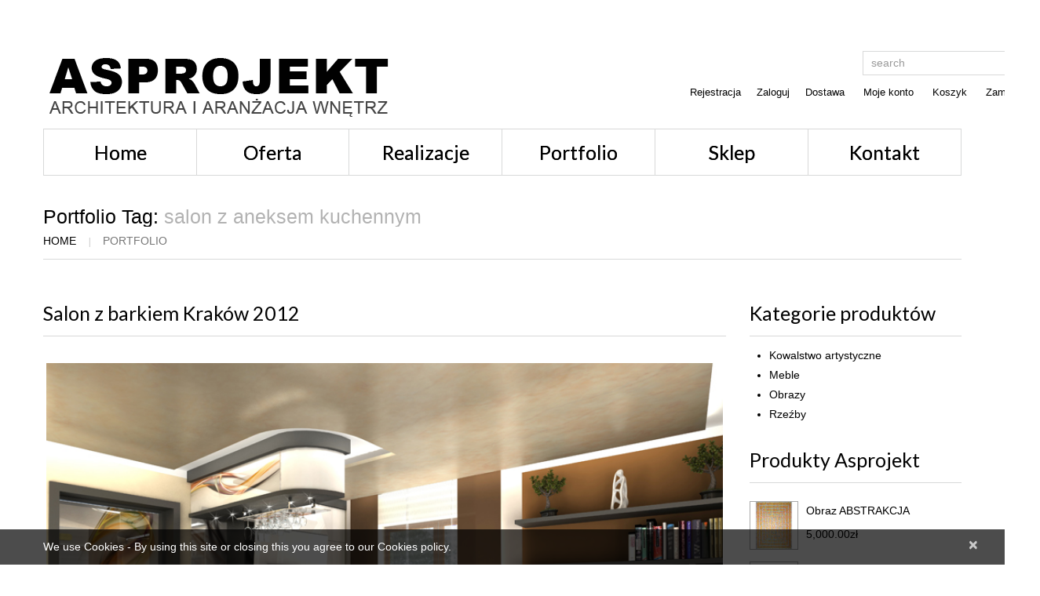

--- FILE ---
content_type: text/html; charset=UTF-8
request_url: https://asprojekt.eu/portfolio_tag/salon-z-aneksem-kuchennym/
body_size: 12168
content:
<!DOCTYPE html>
<!--[if lt IE 7 ]><html class="ie ie6" lang="pl-PL"> <![endif]-->
<!--[if IE 7 ]><html class="ie ie7" lang="pl-PL"> <![endif]-->
<!--[if IE 8 ]><html class="ie ie8" lang="pl-PL"> <![endif]-->
<!--[if IE 9 ]><html class="ie ie9" lang="pl-PL"> <![endif]-->
<!--[if (gt IE 9)|!(IE)]><!--><html lang="pl-PL"> <!--<![endif]-->
<head>
	<title>  Tags  salon z aneksem kuchennym Archive | Asprojekt &#8211; architektura wnętrz</title>
	<meta name="description" content=" &raquo; Tags &raquo; salon z aneksem kuchennym | " />
	<meta charset="UTF-8" />
	<meta name="viewport" content="width=device-width, initial-scale=1.0">
	<link rel="profile" href="//gmpg.org/xfn/11" />
		<link rel="icon" href="https://asprojekt.eu/wp-content/themes/theme51776/favicon.ico" type="image/x-icon" />
		<link rel="pingback" href="https://asprojekt.eu/xmlrpc.php" />
	<link rel="alternate" type="application/rss+xml" title="Asprojekt &#8211; architektura wnętrz" href="https://asprojekt.eu/feed/" />
	<link rel="alternate" type="application/atom+xml" title="Asprojekt &#8211; architektura wnętrz" href="https://asprojekt.eu/feed/atom/" />
	<link rel="stylesheet" type="text/css" media="all" href="https://asprojekt.eu/wp-content/themes/theme51776/bootstrap/css/bootstrap.css" />
	<link rel="stylesheet" type="text/css" media="all" href="https://asprojekt.eu/wp-content/themes/theme51776/bootstrap/css/responsive.css" />
	<link rel="stylesheet" type="text/css" media="all" href="https://asprojekt.eu/wp-content/themes/CherryFramework/css/camera.css" />
	<link rel="stylesheet" type="text/css" media="all" href="https://asprojekt.eu/wp-content/themes/theme51776/style.css" />
	<link rel='dns-prefetch' href='//maps.googleapis.com' />
<link rel='dns-prefetch' href='//netdna.bootstrapcdn.com' />
<link rel='dns-prefetch' href='//fonts.googleapis.com' />
<link rel='dns-prefetch' href='//s.w.org' />
<link rel="alternate" type="application/rss+xml" title="Asprojekt - architektura wnętrz &raquo; Kanał z wpisami" href="https://asprojekt.eu/feed/" />
<link rel="alternate" type="application/rss+xml" title="Asprojekt - architektura wnętrz &raquo; Kanał z komentarzami" href="https://asprojekt.eu/comments/feed/" />
<link rel="alternate" type="application/rss+xml" title="Kanał Asprojekt - architektura wnętrz &raquo; salon z aneksem kuchennym Tags" href="https://asprojekt.eu/portfolio_tag/salon-z-aneksem-kuchennym/feed/" />
		<script type="text/javascript">
			window._wpemojiSettings = {"baseUrl":"https:\/\/s.w.org\/images\/core\/emoji\/2.4\/72x72\/","ext":".png","svgUrl":"https:\/\/s.w.org\/images\/core\/emoji\/2.4\/svg\/","svgExt":".svg","source":{"concatemoji":"https:\/\/asprojekt.eu\/wp-includes\/js\/wp-emoji-release.min.js?ver=46097e8a02ad48f75138fc0b4fb7aba2"}};
			!function(a,b,c){function d(a,b){var c=String.fromCharCode;l.clearRect(0,0,k.width,k.height),l.fillText(c.apply(this,a),0,0);var d=k.toDataURL();l.clearRect(0,0,k.width,k.height),l.fillText(c.apply(this,b),0,0);var e=k.toDataURL();return d===e}function e(a){var b;if(!l||!l.fillText)return!1;switch(l.textBaseline="top",l.font="600 32px Arial",a){case"flag":return!(b=d([55356,56826,55356,56819],[55356,56826,8203,55356,56819]))&&(b=d([55356,57332,56128,56423,56128,56418,56128,56421,56128,56430,56128,56423,56128,56447],[55356,57332,8203,56128,56423,8203,56128,56418,8203,56128,56421,8203,56128,56430,8203,56128,56423,8203,56128,56447]),!b);case"emoji":return b=d([55357,56692,8205,9792,65039],[55357,56692,8203,9792,65039]),!b}return!1}function f(a){var c=b.createElement("script");c.src=a,c.defer=c.type="text/javascript",b.getElementsByTagName("head")[0].appendChild(c)}var g,h,i,j,k=b.createElement("canvas"),l=k.getContext&&k.getContext("2d");for(j=Array("flag","emoji"),c.supports={everything:!0,everythingExceptFlag:!0},i=0;i<j.length;i++)c.supports[j[i]]=e(j[i]),c.supports.everything=c.supports.everything&&c.supports[j[i]],"flag"!==j[i]&&(c.supports.everythingExceptFlag=c.supports.everythingExceptFlag&&c.supports[j[i]]);c.supports.everythingExceptFlag=c.supports.everythingExceptFlag&&!c.supports.flag,c.DOMReady=!1,c.readyCallback=function(){c.DOMReady=!0},c.supports.everything||(h=function(){c.readyCallback()},b.addEventListener?(b.addEventListener("DOMContentLoaded",h,!1),a.addEventListener("load",h,!1)):(a.attachEvent("onload",h),b.attachEvent("onreadystatechange",function(){"complete"===b.readyState&&c.readyCallback()})),g=c.source||{},g.concatemoji?f(g.concatemoji):g.wpemoji&&g.twemoji&&(f(g.twemoji),f(g.wpemoji)))}(window,document,window._wpemojiSettings);
		</script>
		<style type="text/css">
img.wp-smiley,
img.emoji {
	display: inline !important;
	border: none !important;
	box-shadow: none !important;
	height: 1em !important;
	width: 1em !important;
	margin: 0 .07em !important;
	vertical-align: -0.1em !important;
	background: none !important;
	padding: 0 !important;
}
</style>
<link rel='stylesheet' id='flexslider-css'  href='https://asprojekt.eu/wp-content/plugins/cherry-plugin/lib/js/FlexSlider/flexslider.css?ver=2.2.0' type='text/css' media='all' />
<link rel='stylesheet' id='owl-carousel-css'  href='https://asprojekt.eu/wp-content/plugins/cherry-plugin/lib/js/owl-carousel/owl.carousel.css?ver=1.24' type='text/css' media='all' />
<link rel='stylesheet' id='owl-theme-css'  href='https://asprojekt.eu/wp-content/plugins/cherry-plugin/lib/js/owl-carousel/owl.theme.css?ver=1.24' type='text/css' media='all' />
<link rel='stylesheet' id='font-awesome-css'  href='//netdna.bootstrapcdn.com/font-awesome/3.2.1/css/font-awesome.css?ver=3.2.1' type='text/css' media='all' />
<link rel='stylesheet' id='cherry-plugin-css'  href='https://asprojekt.eu/wp-content/plugins/cherry-plugin/includes/css/cherry-plugin.css?ver=1.2.8.2' type='text/css' media='all' />
<link rel='stylesheet' id='cherry-media-parallax-styles-css'  href='https://asprojekt.eu/wp-content/plugins/cherry-media-parallax/css/cherry-media-parallax-styles.css?ver=1.0' type='text/css' media='all' />
<link rel='stylesheet' id='contact-form-7-css'  href='https://asprojekt.eu/wp-content/plugins/contact-form-7/includes/css/styles.css?ver=5.0.4' type='text/css' media='all' />
<link rel='stylesheet' id='woocommerce-layout-css'  href='//asprojekt.eu/wp-content/plugins/woocommerce/assets/css/woocommerce-layout.css?ver=2.7.0' type='text/css' media='all' />
<link rel='stylesheet' id='woocommerce-general-css'  href='//asprojekt.eu/wp-content/plugins/woocommerce/assets/css/woocommerce.css?ver=2.7.0' type='text/css' media='all' />
<link rel='stylesheet' id='theme51776-css'  href='https://asprojekt.eu/wp-content/themes/theme51776/main-style.css' type='text/css' media='all' />
<link rel='stylesheet' id='magnific-popup-css'  href='https://asprojekt.eu/wp-content/themes/CherryFramework/css/magnific-popup.css?ver=0.9.3' type='text/css' media='all' />
<link rel='stylesheet' id='options_typography_Lato-css'  href='//fonts.googleapis.com/css?family=Lato&#038;subset=latin' type='text/css' media='all' />
<!--[if lt IE 9]>
<link rel='stylesheet' id='theme_ie-css'  href='https://asprojekt.eu/wp-content/themes/theme51776/css/ie.css?ver=46097e8a02ad48f75138fc0b4fb7aba2' type='text/css' media='all' />
<![endif]-->
<script type='text/javascript' src='https://asprojekt.eu/wp-content/themes/CherryFramework/js/jquery-1.7.2.min.js?ver=1.7.2'></script>
<script type='text/javascript' src='https://asprojekt.eu/wp-content/plugins/cherry-plugin/lib/js/jquery.easing.1.3.js?ver=1.3'></script>
<script type='text/javascript' src='https://asprojekt.eu/wp-content/plugins/cherry-plugin/lib/js/elasti-carousel/jquery.elastislide.js?ver=1.2.8.2'></script>
<script type='text/javascript' src='//maps.googleapis.com/maps/api/js?v=3&#038;signed_in=false&#038;key&#038;ver=46097e8a02ad48f75138fc0b4fb7aba2'></script>
<script type='text/javascript' src='https://asprojekt.eu/wp-content/themes/CherryFramework/js/jquery-migrate-1.2.1.min.js?ver=1.2.1'></script>
<script type='text/javascript' src='https://asprojekt.eu/wp-includes/js/swfobject.js?ver=2.2-20120417'></script>
<script type='text/javascript' src='https://asprojekt.eu/wp-content/themes/CherryFramework/js/modernizr.js?ver=2.0.6'></script>
<script type='text/javascript' src='https://asprojekt.eu/wp-content/themes/CherryFramework/js/jflickrfeed.js?ver=1.0'></script>
<script type='text/javascript' src='https://asprojekt.eu/wp-content/themes/CherryFramework/js/custom.js?ver=1.0'></script>
<script type='text/javascript' src='https://asprojekt.eu/wp-content/themes/CherryFramework/bootstrap/js/bootstrap.min.js?ver=2.3.0'></script>
<script type='text/javascript' src='https://asprojekt.eu/wp-content/themes/theme51776/parallaxSlider.js?ver=1.0'></script>
<link rel='https://api.w.org/' href='https://asprojekt.eu/wp-json/' />
<link rel="EditURI" type="application/rsd+xml" title="RSD" href="https://asprojekt.eu/xmlrpc.php?rsd" />
<link rel="wlwmanifest" type="application/wlwmanifest+xml" href="https://asprojekt.eu/wp-includes/wlwmanifest.xml" /> 

<script>
 var system_folder = 'https://asprojekt.eu/wp-content/themes/CherryFramework/admin/data_management/',
	 CHILD_URL ='https://asprojekt.eu/wp-content/themes/theme51776',
	 PARENT_URL = 'https://asprojekt.eu/wp-content/themes/CherryFramework', 
	 CURRENT_THEME = 'theme51776'</script><meta name="format-detection" content="telephone=no" />
<style type='text/css'>
body { background-color:#ffffff }
.header { background-color:#ffffff }

</style>
<style type='text/css'>
h1 { font: normal 25px/30px Arial, Helvetica, sans-serif;  color:#000000; }
h2 { font: normal 25px/30px Lato;  color:#000000; }
h3 { font: normal 14px/25px Lato;  color:#000000; }
h4 { font: normal 14px/18px Lato;  color:#000000; }
h5 { font: normal 12px/18px Lato;  color:#000000; }
h6 { font: normal 12px/18px Lato;  color:#000000; }
body { font-weight: normal;}
.logo_h__txt, .logo_link { font: normal 60px/60px Arial, Helvetica, sans-serif;  color:#000000; }
.sf-menu > li > a { font: normal 25px/32px Lato;  color:#000000; }
.nav.footer-nav a { font: normal 12px/18px Lato;  color:#000000; }
</style>
<link rel="icon" href="https://asprojekt.eu/wp-content/uploads/2017/02/Ikona-90x90.jpg" sizes="32x32" />
<link rel="icon" href="https://asprojekt.eu/wp-content/uploads/2017/02/Ikona.jpg" sizes="192x192" />
<link rel="apple-touch-icon-precomposed" href="https://asprojekt.eu/wp-content/uploads/2017/02/Ikona.jpg" />
<meta name="msapplication-TileImage" content="https://asprojekt.eu/wp-content/uploads/2017/02/Ikona.jpg" />
		<style type="text/css" id="wp-custom-css">
			/*
Tutaj możesz dodać własny CSS.

Naciśnij ikonkę pomocy, żeby dowiedzieć się więcej.
*/

body {
	text-transform: none !important;
}

p {
	text-align: justify;
}

.parallax-slider {
	height: 800px;
}
.mt2-portfolio-img {
	height: 200px;
	background-position: center center !important;
	background-repeat: no-repeat !important;
	background-size: cover !important;
}

.banner-wrap h5 a {
	color: white !important;
    text-shadow: 2px 2px 4px #151515;
}

figure.woocommerce-product-gallery__wrapper {
    -webkit-margin-before: 0.5em;
    -webkit-margin-after: 0.5em;
    -webkit-margin-start: 5px;
    -webkit-margin-end: 4px;
}

figure.woocommerce-product-gallery__wrapper>figure.woocommerce-product-gallery__image {
	-webkit-margin-start: 5px;
    -webkit-margin-end: 5px;
    -webkit-margin-before: 10px;
}		</style>
			<!--[if lt IE 9]>
		<div id="ie7-alert" style="width: 100%; text-align:center;">
			<img src="http://tmbhtest.com/images/ie7.jpg" alt="Upgrade IE 8" width="640" height="344" border="0" usemap="#Map" />
			<map name="Map" id="Map"><area shape="rect" coords="496,201,604,329" href="http://www.microsoft.com/windows/internet-explorer/default.aspx" target="_blank" alt="Download Interent Explorer" /><area shape="rect" coords="380,201,488,329" href="http://www.apple.com/safari/download/" target="_blank" alt="Download Apple Safari" /><area shape="rect" coords="268,202,376,330" href="http://www.opera.com/download/" target="_blank" alt="Download Opera" /><area shape="rect" coords="155,202,263,330" href="http://www.mozilla.com/" target="_blank" alt="Download Firefox" /><area shape="rect" coords="35,201,143,329" href="http://www.google.com/chrome" target="_blank" alt="Download Google Chrome" />
			</map>
		</div>
	<![endif]-->
	<!--[if gte IE 9]><!-->
		<script src="https://asprojekt.eu/wp-content/themes/CherryFramework/js/jquery.mobile.customized.min.js" type="text/javascript"></script>
		<script type="text/javascript">
			jQuery(function(){
				jQuery('.sf-menu').mobileMenu({defaultText: "Przejdź do..."});
			});
		</script>
	<!--<![endif]-->
	<script type="text/javascript">
		// Init navigation menu
		jQuery(function(){
		// main navigation init
			jQuery('ul.sf-menu').superfish({
				delay: 1000, // the delay in milliseconds that the mouse can remain outside a sub-menu without it closing
				animation: {
					opacity: "show",
					height: "show"
				}, // used to animate the sub-menu open
				speed: "normal", // animation speed
				autoArrows: false, // generation of arrow mark-up (for submenu)
				disableHI: true // to disable hoverIntent detection
			});

		//Zoom fix
		//IPad/IPhone
			var viewportmeta = document.querySelector && document.querySelector('meta[name="viewport"]'),
				ua = navigator.userAgent,
				gestureStart = function () {
					viewportmeta.content = "width=device-width, minimum-scale=0.25, maximum-scale=1.6, initial-scale=1.0";
				},
				scaleFix = function () {
					if (viewportmeta && /iPhone|iPad/.test(ua) && !/Opera Mini/.test(ua)) {
						viewportmeta.content = "width=device-width, minimum-scale=1.0, maximum-scale=1.0";
						document.addEventListener("gesturestart", gestureStart, false);
					}
				};
			scaleFix();
		})
	</script>
	<!-- stick up menu -->
	<script type="text/javascript">
		jQuery(document).ready(function(){
			if(!device.mobile() && !device.tablet()){
				jQuery('.header .nav__primary').tmStickUp({
					correctionSelector: jQuery('#wpadminbar')
				,	listenSelector: jQuery('.listenSelector')
				,	active: false				,	pseudo: true				});
			}
		})
	</script>
</head>

<body class="archive tax-portfolio_tag term-salon-z-aneksem-kuchennym term-138 has_woocommerce has_shop">
	<div id="motopress-main" class="main-holder">
		<!--Begin #motopress-main-->
		<header class="motopress-wrapper header">
			<div class="container">
				<div class="row">
					<div class="span12" data-motopress-wrapper-file="wrapper/wrapper-header.php" data-motopress-wrapper-type="header" data-motopress-id="696ae9ffc367c">
						<div class="row">
	<div class="span5" data-motopress-type="static" data-motopress-static-file="static/static-logo.php">
		<!-- BEGIN LOGO -->
<div class="logo pull-left">
									<a href="https://asprojekt.eu/" class="logo_h logo_h__img"><img src="https://asprojekt.eu/wp-content/uploads/2017/02/logo.png" alt="Asprojekt &#8211; architektura wnętrz" title=""></a>
				</div>
<!-- END LOGO -->	</div>
	<div class="span7">
		<div class="row">
			<div class="span8" data-motopress-type="static" data-motopress-static-file="static/static-search.php">
				<div id="woocommerce_widget_cart-2" class="cart-holder"><div class="widget_shopping_cart_content"></div></div><!-- BEGIN SEARCH FORM -->
	<div class="search-form search-form__h clearfix">
		<form id="search-header" class="navbar-form pull-right" method="get" action="https://asprojekt.eu/" accept-charset="utf-8">
			<input type="text" name="s" placeholder="search" class="search-form_it">
			<input type="submit" value="Go" id="search-form_is" class="search-form_is btn btn-primary">
		</form>
	</div>
<!-- END SEARCH FORM -->			</div>
		</div>
		<div class="row">
			<div class="span8" data-motopress-type="static" data-motopress-static-file="static/static-shop-nav.php">
				<div class="shop-nav"><ul id="shopnav" class="shop-menu"><li><a href="https://asprojekt.eu/wp-login.php?action=register&amp;redirect_to=/portfolio_tag/salon-z-aneksem-kuchennym/" class='register-link' title="Rejestracja">Rejestracja</a></li><li><a href="https://asprojekt.eu/wp-login.php?action=login&amp;redirect_to=/portfolio_tag/salon-z-aneksem-kuchennym/" title="Zaloguj">Zaloguj</a></li><li id="menu-item-2010" class="menu-item menu-item-type-post_type menu-item-object-page menu-item-2010"><a href="https://asprojekt.eu/delivery/">Dostawa</a></li>
<li id="menu-item-2011" class="menu-item menu-item-type-post_type menu-item-object-page menu-item-2011"><a href="https://asprojekt.eu/my-account/">Moje konto</a></li>
<li id="menu-item-2658" class="menu-item menu-item-type-post_type menu-item-object-page menu-item-2658"><a href="https://asprojekt.eu/koszyk/">Koszyk</a></li>
<li id="menu-item-2012" class="menu-item menu-item-type-post_type menu-item-object-page menu-item-2012"><a href="https://asprojekt.eu/checkout/">Zamówienie</a></li>
</ul></div>			</div>
		</div>
	</div>
</div>
<div class="row">
	<div class="span12" data-motopress-type="static" data-motopress-static-file="static/static-nav.php">
		<!-- BEGIN MAIN NAVIGATION -->
<nav class="nav nav__primary clearfix">
<ul id="topnav" class="sf-menu"><li id="menu-item-1993" class="menu-item menu-item-type-post_type menu-item-object-page menu-item-home"><a href="https://asprojekt.eu/">Home</a></li>
<li id="menu-item-2730" class="menu-item menu-item-type-post_type menu-item-object-page"><a href="https://asprojekt.eu/oferta/">Oferta</a></li>
<li id="menu-item-2370" class="menu-item menu-item-type-post_type menu-item-object-page menu-item-has-children"><a href="https://asprojekt.eu/realizacje/">Realizacje</a>
<ul class="sub-menu">
	<li id="menu-item-2388" class="menu-item menu-item-type-post_type menu-item-object-page"><a href="https://asprojekt.eu/realizacje/hotel-carlina/">Hotel Carlina***</a></li>
	<li id="menu-item-2387" class="menu-item menu-item-type-post_type menu-item-object-page"><a href="https://asprojekt.eu/realizacje/pensjonat-burkaty/">Pensjonat Burkaty***</a></li>
	<li id="menu-item-2386" class="menu-item menu-item-type-post_type menu-item-object-page"><a href="https://asprojekt.eu/realizacje/pensjonat-pod-kotelnica/">Pensjonat Pod Kotelnicą***</a></li>
	<li id="menu-item-2385" class="menu-item menu-item-type-post_type menu-item-object-page"><a href="https://asprojekt.eu/realizacje/pensjonat-orlik/">Pensjonat Orlik****</a></li>
	<li id="menu-item-2383" class="menu-item menu-item-type-post_type menu-item-object-page"><a href="https://asprojekt.eu/realizacje/willa-magnat/">Villa Magnat***</a></li>
	<li id="menu-item-2384" class="menu-item menu-item-type-post_type menu-item-object-page"><a href="https://asprojekt.eu/realizacje/hotel-skalny-dworek/">Hotel Skalny Dworek***</a></li>
	<li id="menu-item-2573" class="menu-item menu-item-type-post_type menu-item-object-page"><a href="https://asprojekt.eu/realizacje/restauracja-bambola/">Restauracja Bambola</a></li>
	<li id="menu-item-2631" class="menu-item menu-item-type-post_type menu-item-object-page"><a href="https://asprojekt.eu/realizacje/restauracja-kaprys/">Restauracja Kaprys</a></li>
	<li id="menu-item-2754" class="menu-item menu-item-type-post_type menu-item-object-page"><a href="https://asprojekt.eu/realizacje/cukiernia-burkaty/">Cukiernia Burkaty</a></li>
	<li id="menu-item-3021" class="menu-item menu-item-type-post_type menu-item-object-page"><a href="https://asprojekt.eu/realizacje/wizualizacje-3d/">Wizualizacje 3D</a></li>
</ul>
</li>
<li id="menu-item-2447" class="menu-item menu-item-type-post_type menu-item-object-page menu-item-has-children"><a href="https://asprojekt.eu/portfolio/">Portfolio</a>
<ul class="sub-menu">
	<li id="menu-item-2235" class="menu-item menu-item-type-post_type menu-item-object-page menu-item-has-children"><a href="https://asprojekt.eu/portfolio/obiekty-publiczne/">Obiekty publiczne</a>
	<ul class="sub-menu">
		<li id="menu-item-2242" class="menu-item menu-item-type-post_type menu-item-object-page"><a href="https://asprojekt.eu/portfolio/obiekty-publiczne/restauracje/">Restauracje</a></li>
		<li id="menu-item-2241" class="menu-item menu-item-type-post_type menu-item-object-page"><a href="https://asprojekt.eu/portfolio/obiekty-publiczne/recepcje/">Recepcje</a></li>
		<li id="menu-item-2922" class="menu-item menu-item-type-post_type menu-item-object-page"><a href="https://asprojekt.eu/portfolio/obiekty-publiczne/spa_wellness/">Spa &#038; Wellness</a></li>
		<li id="menu-item-2240" class="menu-item menu-item-type-post_type menu-item-object-page"><a href="https://asprojekt.eu/portfolio/obiekty-publiczne/sklepy/">Sklepy</a></li>
		<li id="menu-item-2239" class="menu-item menu-item-type-post_type menu-item-object-page"><a href="https://asprojekt.eu/portfolio/obiekty-publiczne/lazienki-publiczne/">Łazienki publiczne</a></li>
		<li id="menu-item-2238" class="menu-item menu-item-type-post_type menu-item-object-page"><a href="https://asprojekt.eu/portfolio/obiekty-publiczne/lazienki-hotelowe/">Łazienki hotelowe</a></li>
		<li id="menu-item-2237" class="menu-item menu-item-type-post_type menu-item-object-page"><a href="https://asprojekt.eu/portfolio/obiekty-publiczne/pokoje-hotelowe/">Pokoje hotelowe</a></li>
		<li id="menu-item-2236" class="menu-item menu-item-type-post_type menu-item-object-page"><a href="https://asprojekt.eu/portfolio/obiekty-publiczne/hole-klatki-schodowe-i-inne/">Hole, klatki schodowe i inne</a></li>
	</ul>
</li>
	<li id="menu-item-2448" class="menu-item menu-item-type-post_type menu-item-object-page menu-item-has-children"><a href="https://asprojekt.eu/portfolio/domy-i-mieszkania-prywatne/">Domy i mieszkania prywatne</a>
	<ul class="sub-menu">
		<li id="menu-item-2449" class="menu-item menu-item-type-post_type menu-item-object-page"><a href="https://asprojekt.eu/portfolio/domy-i-mieszkania-prywatne/salony-i-pokoje-dzienne/">Salony i pokoje dzienne</a></li>
		<li id="menu-item-2450" class="menu-item menu-item-type-post_type menu-item-object-page"><a href="https://asprojekt.eu/portfolio/domy-i-mieszkania-prywatne/kuchnie/">Kuchnie</a></li>
		<li id="menu-item-2451" class="menu-item menu-item-type-post_type menu-item-object-page"><a href="https://asprojekt.eu/portfolio/domy-i-mieszkania-prywatne/sypialnie/">Sypialnie</a></li>
		<li id="menu-item-2452" class="menu-item menu-item-type-post_type menu-item-object-page"><a href="https://asprojekt.eu/portfolio/domy-i-mieszkania-prywatne/lazienki/">Łazienki</a></li>
		<li id="menu-item-2453" class="menu-item menu-item-type-post_type menu-item-object-page"><a href="https://asprojekt.eu/portfolio/domy-i-mieszkania-prywatne/inne-korytarze-klatki/">Inne (korytarze, klatki)</a></li>
	</ul>
</li>
	<li id="menu-item-2454" class="menu-item menu-item-type-post_type menu-item-object-page menu-item-has-children"><a href="https://asprojekt.eu/portfolio/budynki-elewacje-mala-architektura/">Budynki elewacje, mała architektura</a>
	<ul class="sub-menu">
		<li id="menu-item-2455" class="menu-item menu-item-type-post_type menu-item-object-page"><a href="https://asprojekt.eu/portfolio/budynki-elewacje-mala-architektura/hotele-i-pensjonaty/">Hotele i pensjonaty</a></li>
		<li id="menu-item-2456" class="menu-item menu-item-type-post_type menu-item-object-page"><a href="https://asprojekt.eu/realizacje/pensjonat-burkaty/baseny-zjezdzalnie/">Baseny, zjeżdżalnie</a></li>
		<li id="menu-item-2457" class="menu-item menu-item-type-post_type menu-item-object-page"><a href="https://asprojekt.eu/portfolio/budynki-elewacje-mala-architektura/altany-grile/">Altany, grile</a></li>
		<li id="menu-item-2458" class="menu-item menu-item-type-post_type menu-item-object-page"><a href="https://asprojekt.eu/portfolio/budynki-elewacje-mala-architektura/ogrodzenia-bramy/">Ogrodzenia, bramy</a></li>
	</ul>
</li>
	<li id="menu-item-2459" class="menu-item menu-item-type-post_type menu-item-object-page menu-item-has-children"><a href="https://asprojekt.eu/portfolio/strefa-artystyczna/">Strefa artystyczna</a>
	<ul class="sub-menu">
		<li id="menu-item-2460" class="menu-item menu-item-type-post_type menu-item-object-page"><a href="https://asprojekt.eu/portfolio/strefa-artystyczna/rzezby/">Rzeźby</a></li>
	</ul>
</li>
</ul>
</li>
<li id="menu-item-2009" class="menu-item menu-item-type-post_type menu-item-object-page"><a href="https://asprojekt.eu/sklep/">Sklep</a></li>
<li id="menu-item-1990" class="menu-item menu-item-type-post_type menu-item-object-page"><a href="https://asprojekt.eu/kontakt/">Kontakt</a></li>
</ul></nav><!-- END MAIN NAVIGATION -->	</div>
</div>					</div>
				</div>
			</div>
		</header>
<div class="motopress-wrapper content-holder clearfix">
	<div class="container">
		<div class="row">
			<div class="span12" data-motopress-wrapper-file="archive.php" data-motopress-wrapper-type="content">
				<div class="row">
					<div class="span12" data-motopress-type="static" data-motopress-static-file="static/static-title.php">
						<section class="title-section">
	<h1 class="title-header">
		Portfolio Tag: <small>salon z aneksem kuchennym</small><!--Begin shop-->
			</h1>
				<!-- BEGIN BREADCRUMBS-->
			<ul class="breadcrumb breadcrumb__t"><li><a href="https://asprojekt.eu">Home</a></li><li class="divider"></li><li class="active">Portfolio</li></ul>			<!-- END BREADCRUMBS -->
	</section><!-- .title-section -->					</div>
				</div>
				<div class="row">
					<div class="span9 right right" id="content" data-motopress-type="loop" data-motopress-loop-file="loop/loop-blog.php">
						<!-- displays the tag's description from the Wordpress admin -->
<div class="post_wrapper"><article id="post-3519" class="post__holder post-3519 portfolio type-portfolio status-publish has-post-thumbnail hentry portfolio_category-domy-i-mieszkania-prywatne portfolio_category-domy-i-mieszkania-prywatne-kuchnie portfolio_category-domy-i-mieszkania-prywatne-salony-i-pokoje-dzienne portfolio_category-portfolio portfolio_tag-altana portfolio_tag-altany portfolio_tag-apartamenty portfolio_tag-aranzacja-hoteli portfolio_tag-aranzacja-wnetrz portfolio_tag-architekt-wnetrz portfolio_tag-architektura-wnetrz portfolio_tag-balkon portfolio_tag-balkony portfolio_tag-bambola portfolio_tag-baseny portfolio_tag-bialka-tatrzanska portfolio_tag-brama-wjazdowa portfolio_tag-bukowina-tatrzanska portfolio_tag-burkaty portfolio_tag-carlina portfolio_tag-czarna-gora portfolio_tag-domy portfolio_tag-drewno portfolio_tag-elewacja portfolio_tag-elewacja-budynku portfolio_tag-elewacje portfolio_tag-gdansk portfolio_tag-grill portfolio_tag-grille portfolio_tag-hotel portfolio_tag-hotel-bania portfolio_tag-hotele portfolio_tag-karczma-goralska portfolio_tag-krakow portfolio_tag-kuchnia portfolio_tag-nowy-targ portfolio_tag-ogrodzenia portfolio_tag-ogrodzenie portfolio_tag-orlik portfolio_tag-pensjonat portfolio_tag-pensjonaty portfolio_tag-pod-kotelnica portfolio_tag-poddasze portfolio_tag-podhale portfolio_tag-pokoj portfolio_tag-pokoj-dzienny portfolio_tag-pokoje portfolio_tag-poznan portfolio_tag-projekt portfolio_tag-projektowanie-wnetrz portfolio_tag-projektowanie-wnetrz-hotelowych portfolio_tag-projekty-hoteli portfolio_tag-projekty-obiektow portfolio_tag-projekty-wnetrz portfolio_tag-przedpokoj portfolio_tag-plot portfolio_tag-restauracja portfolio_tag-restauracje portfolio_tag-restauracji portfolio_tag-salon portfolio_tag-salon-z-aneksem-kuchennym portfolio_tag-salon-z-barkiem portfolio_tag-salony portfolio_tag-spa portfolio_tag-sypialnia portfolio_tag-w-drewnie portfolio_tag-warszawa portfolio_tag-wizualizacje-3d portfolio_tag-wroclaw portfolio_tag-z-drewna portfolio_tag-zakopane portfolio_tag-lazienka portfolio_tag-lazienki">
				<header class="post-header">
						<h2 class="post-title"><a href="https://asprojekt.eu/portfolio-view/salon-z-barkiem-krakow-2012/" title="Salon z barkiem Kraków 2012">Salon z barkiem Kraków 2012</a></h2>
		</header>
				<figure class="featured-thumbnail thumbnail large" ><a href="https://asprojekt.eu/portfolio-view/salon-z-barkiem-krakow-2012/" title="Salon z barkiem Kraków 2012" ><img src="#post-3519" data-src="https://asprojekt.eu/wp-content/uploads/2018/04/Salon_z_aneksem_kuchennym_003.jpg" alt="Salon z barkiem Kraków 2012" ></a></figure>
				<!-- Post Content -->
		<div class="post_content">
								<div class="excerpt">
					Salon z aneksem kuchennym i barkiem. Kraków 2012				</div>
						<a href="https://asprojekt.eu/portfolio-view/salon-z-barkiem-krakow-2012/" class="btn btn-primary">Read more</a>
			<div class="clear"></div>
		</div>

		
		<!-- Post Meta -->
<!--// Post Meta -->
</article></div><div class="post_wrapper"><article id="post-3497" class="post__holder post-3497 portfolio type-portfolio status-publish has-post-thumbnail hentry portfolio_category-domy-i-mieszkania-prywatne-kuchnie portfolio_category-domy-i-mieszkania-prywatne-salony-i-pokoje-dzienne portfolio_category-portfolio portfolio_tag-altana portfolio_tag-altany portfolio_tag-apartamenty portfolio_tag-aranzacja-hoteli portfolio_tag-aranzacja-wnetrz portfolio_tag-architekt-wnetrz portfolio_tag-architektura-wnetrz portfolio_tag-balkon portfolio_tag-balkony portfolio_tag-bambola portfolio_tag-baseny portfolio_tag-bialka-tatrzanska portfolio_tag-brama-wjazdowa portfolio_tag-bukowina-tatrzanska portfolio_tag-burkaty portfolio_tag-carlina portfolio_tag-czarna-gora portfolio_tag-domy portfolio_tag-drewno portfolio_tag-elewacja portfolio_tag-elewacja-budynku portfolio_tag-elewacje portfolio_tag-gdansk portfolio_tag-grill portfolio_tag-grille portfolio_tag-hotel portfolio_tag-hotel-bania portfolio_tag-hotele portfolio_tag-karczma-goralska portfolio_tag-krakow portfolio_tag-kuchnia portfolio_tag-nowy-targ portfolio_tag-ogrodzenia portfolio_tag-ogrodzenie portfolio_tag-orlik portfolio_tag-pensjonat portfolio_tag-pensjonaty portfolio_tag-pod-kotelnica portfolio_tag-poddasze portfolio_tag-podhale portfolio_tag-pokoj portfolio_tag-pokoj-dzienny portfolio_tag-pokoje portfolio_tag-poznan portfolio_tag-projekt portfolio_tag-projektowanie-wnetrz portfolio_tag-projektowanie-wnetrz-hotelowych portfolio_tag-projekty-hoteli portfolio_tag-projekty-obiektow portfolio_tag-projekty-wnetrz portfolio_tag-przedpokoj portfolio_tag-plot portfolio_tag-restauracja portfolio_tag-restauracje portfolio_tag-restauracji portfolio_tag-salon portfolio_tag-salon-z-aneksem-kuchennym portfolio_tag-salony portfolio_tag-spa portfolio_tag-sypialnia portfolio_tag-w-drewnie portfolio_tag-warszawa portfolio_tag-wizualizacje-3d portfolio_tag-wroclaw portfolio_tag-wysokie-wnetrza portfolio_tag-z-drewna portfolio_tag-zakopane portfolio_tag-lazienka portfolio_tag-lazienki">
				<header class="post-header">
						<h2 class="post-title"><a href="https://asprojekt.eu/portfolio-view/salon-z-aneksem-kuchennym/" title="Salon z aneksem kuchennym Białka Tatrzańska">Salon z aneksem kuchennym Białka Tatrzańska</a></h2>
		</header>
				<figure class="featured-thumbnail thumbnail large" ><a href="https://asprojekt.eu/portfolio-view/salon-z-aneksem-kuchennym/" title="Salon z aneksem kuchennym Białka Tatrzańska" ><img src="#post-3497" data-src="https://asprojekt.eu/wp-content/uploads/2018/04/Salon_Białka_001-1.jpg" alt="Salon z aneksem kuchennym Białka Tatrzańska" ></a></figure>
				<!-- Post Content -->
		<div class="post_content">
								<div class="excerpt">
					Salon połączony z aneksem kuchennym w stylu rustykalnym w wysokim pomieszczeniu. 2017 Białka Tatrzańska				</div>
						<a href="https://asprojekt.eu/portfolio-view/salon-z-aneksem-kuchennym/" class="btn btn-primary">Read more</a>
			<div class="clear"></div>
		</div>

		
		<!-- Post Meta -->
<!--// Post Meta -->
</article></div><!-- Posts navigation -->					</div>
					<div class="span3 sidebar" id="sidebar" data-motopress-type="static-sidebar"  data-motopress-sidebar-file="sidebar.php">
						
<div id="woocommerce_product_categories-2" class="visible-all-devices widget"><h2>Kategorie produktów</h2><ul class="product-categories"><li class="cat-item cat-item-65"><a href="https://asprojekt.eu/kategoria-produktu/kowalstwo-artystyczne/">Kowalstwo artystyczne</a></li>
<li class="cat-item cat-item-62"><a href="https://asprojekt.eu/kategoria-produktu/meble/">Meble</a></li>
<li class="cat-item cat-item-63"><a href="https://asprojekt.eu/kategoria-produktu/obrazy/">Obrazy</a></li>
<li class="cat-item cat-item-64"><a href="https://asprojekt.eu/kategoria-produktu/rzezby/">Rzeźby</a></li>
</ul></div><div id="woocommerce_products-2" class="visible-all-devices widget"><h2>Produkty Asprojekt</h2><ul class="product_list_widget">
<li>
	<a href="https://asprojekt.eu/produkt/obraz-abstrakcja/">
		<img width="90" height="90" src="//asprojekt.eu/wp-content/uploads/2017/02/MCS_Abstrakcja_001-90x90.jpg" class="attachment-shop_thumbnail size-shop_thumbnail wp-post-image" alt="" srcset="//asprojekt.eu/wp-content/uploads/2017/02/MCS_Abstrakcja_001-90x90.jpg 90w, //asprojekt.eu/wp-content/uploads/2017/02/MCS_Abstrakcja_001-150x150.jpg 150w, //asprojekt.eu/wp-content/uploads/2017/02/MCS_Abstrakcja_001-300x300.jpg 300w, //asprojekt.eu/wp-content/uploads/2017/02/MCS_Abstrakcja_001-768x768.jpg 768w, //asprojekt.eu/wp-content/uploads/2017/02/MCS_Abstrakcja_001.jpg 1000w" sizes="(max-width: 90px) 100vw, 90px" />		<span class="product-title">Obraz ABSTRAKCJA</span>
	</a>
		<span class="woocommerce-Price-amount amount">5,000.00<span class="woocommerce-Price-currencySymbol">&#122;&#322;</span></span></li>

<li>
	<a href="https://asprojekt.eu/produkt/obraz-ptaki/">
		<img width="90" height="90" src="//asprojekt.eu/wp-content/uploads/2017/02/MCS_Ptaki_001-90x90.jpg" class="attachment-shop_thumbnail size-shop_thumbnail wp-post-image" alt="" srcset="//asprojekt.eu/wp-content/uploads/2017/02/MCS_Ptaki_001-90x90.jpg 90w, //asprojekt.eu/wp-content/uploads/2017/02/MCS_Ptaki_001-150x150.jpg 150w, //asprojekt.eu/wp-content/uploads/2017/02/MCS_Ptaki_001-300x300.jpg 300w, //asprojekt.eu/wp-content/uploads/2017/02/MCS_Ptaki_001-768x768.jpg 768w, //asprojekt.eu/wp-content/uploads/2017/02/MCS_Ptaki_001.jpg 1000w" sizes="(max-width: 90px) 100vw, 90px" />		<span class="product-title">Obraz PTAKI</span>
	</a>
		<span class="woocommerce-Price-amount amount">4,500.00<span class="woocommerce-Price-currencySymbol">&#122;&#322;</span></span></li>

<li>
	<a href="https://asprojekt.eu/produkt/obraz-bbbbb/">
		<img width="90" height="90" src="//asprojekt.eu/wp-content/uploads/2017/02/MCS_Teczka_001-90x90.jpg" class="attachment-shop_thumbnail size-shop_thumbnail wp-post-image" alt="" srcset="//asprojekt.eu/wp-content/uploads/2017/02/MCS_Teczka_001-90x90.jpg 90w, //asprojekt.eu/wp-content/uploads/2017/02/MCS_Teczka_001-150x150.jpg 150w, //asprojekt.eu/wp-content/uploads/2017/02/MCS_Teczka_001-300x300.jpg 300w, //asprojekt.eu/wp-content/uploads/2017/02/MCS_Teczka_001-768x768.jpg 768w, //asprojekt.eu/wp-content/uploads/2017/02/MCS_Teczka_001.jpg 1000w" sizes="(max-width: 90px) 100vw, 90px" />		<span class="product-title">Obraz TECZKA</span>
	</a>
		<span class="woocommerce-Price-amount amount">1,700.00<span class="woocommerce-Price-currencySymbol">&#122;&#322;</span></span></li>

<li>
	<a href="https://asprojekt.eu/produkt/obraz-yyyyy/">
		<img width="90" height="90" src="//asprojekt.eu/wp-content/uploads/2017/02/MCS_Tryptyk_001-90x90.jpg" class="attachment-shop_thumbnail size-shop_thumbnail wp-post-image" alt="" srcset="//asprojekt.eu/wp-content/uploads/2017/02/MCS_Tryptyk_001-90x90.jpg 90w, //asprojekt.eu/wp-content/uploads/2017/02/MCS_Tryptyk_001-150x150.jpg 150w, //asprojekt.eu/wp-content/uploads/2017/02/MCS_Tryptyk_001-300x300.jpg 300w, //asprojekt.eu/wp-content/uploads/2017/02/MCS_Tryptyk_001-768x768.jpg 768w, //asprojekt.eu/wp-content/uploads/2017/02/MCS_Tryptyk_001.jpg 1000w" sizes="(max-width: 90px) 100vw, 90px" />		<span class="product-title">Obraz Tryptyk</span>
	</a>
		<span class="woocommerce-Price-amount amount">4,500.00<span class="woocommerce-Price-currencySymbol">&#122;&#322;</span></span></li>

<li>
	<a href="https://asprojekt.eu/produkt/obraz-xxxxxx/">
		<img width="90" height="90" src="//asprojekt.eu/wp-content/uploads/2017/02/MCS_Ludzie_001-90x90.jpg" class="attachment-shop_thumbnail size-shop_thumbnail wp-post-image" alt="" srcset="//asprojekt.eu/wp-content/uploads/2017/02/MCS_Ludzie_001-90x90.jpg 90w, //asprojekt.eu/wp-content/uploads/2017/02/MCS_Ludzie_001-150x150.jpg 150w, //asprojekt.eu/wp-content/uploads/2017/02/MCS_Ludzie_001-300x300.jpg 300w, //asprojekt.eu/wp-content/uploads/2017/02/MCS_Ludzie_001-768x768.jpg 768w, //asprojekt.eu/wp-content/uploads/2017/02/MCS_Ludzie_001.jpg 1000w" sizes="(max-width: 90px) 100vw, 90px" />		<span class="product-title">Obraz LUDZIE</span>
	</a>
		<span class="woocommerce-Price-amount amount">2,000.00<span class="woocommerce-Price-currencySymbol">&#122;&#322;</span></span></li>
</ul></div>					</div>
				</div>
			</div>
		</div>
	</div>
</div>

		<footer class="motopress-wrapper footer">
			<div class="container">
				<div class="row">
					<div class="span12" data-motopress-wrapper-file="wrapper/wrapper-footer.php" data-motopress-wrapper-type="footer" data-motopress-id="696ae9ffe4d83">
						<div class="row footer-widgets">
	<div class="span2" data-motopress-type="dynamic-sidebar" data-motopress-sidebar-id="footer-sidebar-1">
		<div id="nav_menu-2" class=""><div class="menu-footer-menu-1-container"><ul id="menu-footer-menu-1" class="menu"><li id="menu-item-2013" class="menu-item menu-item-type-post_type menu-item-object-page menu-item-home menu-item-2013"><a href="https://asprojekt.eu/">Home</a></li>
<li id="menu-item-2762" class="menu-item menu-item-type-post_type menu-item-object-page menu-item-2762"><a href="https://asprojekt.eu/realizacje/">Realizacje</a></li>
<li id="menu-item-2646" class="menu-item menu-item-type-post_type menu-item-object-page menu-item-2646"><a href="https://asprojekt.eu/portfolio/">Portfolio</a></li>
<li id="menu-item-2761" class="menu-item menu-item-type-post_type menu-item-object-page menu-item-2761"><a href="https://asprojekt.eu/proces-projektowy/">Proces projektowy</a></li>
<li id="menu-item-2014" class="menu-item menu-item-type-post_type menu-item-object-page menu-item-2014"><a href="https://asprojekt.eu/sklep/">Sklep</a></li>
<li id="menu-item-2018" class="menu-item menu-item-type-post_type menu-item-object-page menu-item-2018"><a href="https://asprojekt.eu/kontakt/">Kontakt</a></li>
</ul></div></div>	</div>
	<div class="span2" data-motopress-type="dynamic-sidebar" data-motopress-sidebar-id="footer-sidebar-2">
		<div id="nav_menu-3" class=""><div class="menu-footer-menu-2-container"><ul id="menu-footer-menu-2" class="menu"><li id="menu-item-2022" class="menu-item menu-item-type-post_type menu-item-object-page menu-item-2022"><a href="https://asprojekt.eu/delivery/">Dostawa</a></li>
<li id="menu-item-2023" class="menu-item menu-item-type-post_type menu-item-object-page menu-item-2023"><a href="https://asprojekt.eu/my-account/">Moje konto</a></li>
<li id="menu-item-2021" class="menu-item menu-item-type-post_type menu-item-object-page menu-item-2021"><a href="https://asprojekt.eu/checkout/">Zamówienie</a></li>
<li id="menu-item-2765" class="menu-item menu-item-type-post_type menu-item-object-page menu-item-2765"><a href="https://asprojekt.eu/regulamin/">Regulamin</a></li>
</ul></div></div>	</div>
	<div class="span2" data-motopress-type="dynamic-sidebar" data-motopress-sidebar-id="footer-sidebar-3">
			</div>
	<div class="span6" data-motopress-type="dynamic-sidebar" data-motopress-sidebar-id="footer-sidebar-4">
				<ul class="social">
 </ul>	</div>
</div>
<div class="row">
	<div class="span12 copyright">
		<div class="row">
			<div class="span6 pull-right" data-motopress-type="static" data-motopress-static-file="static/static-footer-nav.php">
							</div>
			<div class="span6 pull-left" data-motopress-type="static" data-motopress-static-file="static/static-footer-text.php">
				<div id="footer-text" class="footer-text">
	
			Asprojekt © All rights reserved 		</div>			</div>
		</div>
	</div>
</div>					</div>
				</div>
			</div>
		</footer>
		<!--End #motopress-main-->
	</div>
	<div id="back-top-wrapper" class="visible-desktop">
		<p id="back-top">
			<a href="#top"><span></span></a>		</p>
	</div>
			<script type="text/javascript">
			  (function(i,s,o,g,r,a,m){i['GoogleAnalyticsObject']=r;i[r]=i[r]||function(){
  (i[r].q=i[r].q||[]).push(arguments)},i[r].l=1*new Date();a=s.createElement(o),
  m=s.getElementsByTagName(o)[0];a.async=1;a.src=g;m.parentNode.insertBefore(a,m)
  })(window,document,'script','https://www.google-analytics.com/analytics.js','ga');

  ga('create', 'UA-92791383-1', 'auto');
  ga('send', 'pageview');

		</script>
		<!-- Show Google Analytics -->
		        <meta http-equiv="imagetoolbar" content="no"><!-- disable image toolbar (if any) -->
        <script type="text/javascript">
            /*<![CDATA[*/
            document.oncontextmenu = function() {
                return false;
            };
            document.onselectstart = function() {
                if (event.srcElement.type != "text" && event.srcElement.type != "textarea" && event.srcElement.type != "password") {
                    return false;
                }
                else {
                    return true;
                }
            };
            if (window.sidebar) {
                document.onmousedown = function(e) {
                    var obj = e.target;
                    if (obj.tagName.toUpperCase() == 'SELECT'
                            || obj.tagName.toUpperCase() == "INPUT"
                            || obj.tagName.toUpperCase() == "TEXTAREA"
                            || obj.tagName.toUpperCase() == "PASSWORD") {
                        return true;
                    }
                    else {
                        return false;
                    }
                };
            }
            document.ondragstart = function() {
                return false;
            };
            /*]]>*/
        </script>
        <script type='text/javascript' src='https://asprojekt.eu/wp-content/plugins/cherry-plugin/lib/js/FlexSlider/jquery.flexslider-min.js?ver=2.2.2'></script>
<script type='text/javascript'>
/* <![CDATA[ */
var items_custom = [[0,1],[480,2],[768,3],[980,4],[1170,5]];
/* ]]> */
</script>
<script type='text/javascript' src='https://asprojekt.eu/wp-content/plugins/cherry-plugin/includes/js/cherry-plugin.js?ver=1.2.8.2'></script>
<script type='text/javascript' src='https://asprojekt.eu/wp-content/plugins/cherry-media-parallax/js/smoothing-scroll.js?ver=1.0'></script>
<script type='text/javascript' src='https://asprojekt.eu/wp-content/plugins/cherry-media-parallax/js/cherry-media-parallax.js?ver=1.0'></script>
<script type='text/javascript' src='https://asprojekt.eu/wp-content/plugins/cherry-media-parallax/js/cherry-fixed-parallax.js?ver=1.0'></script>
<script type='text/javascript'>
/* <![CDATA[ */
var wpcf7 = {"apiSettings":{"root":"https:\/\/asprojekt.eu\/wp-json\/contact-form-7\/v1","namespace":"contact-form-7\/v1"},"recaptcha":{"messages":{"empty":"Potwierd\u017a, \u017ce nie jeste\u015b robotem."}}};
/* ]]> */
</script>
<script type='text/javascript' src='https://asprojekt.eu/wp-content/plugins/contact-form-7/includes/js/scripts.js?ver=5.0.4'></script>
<script type='text/javascript'>
/* <![CDATA[ */
var wc_add_to_cart_params = {"ajax_url":"\/wp-admin\/admin-ajax.php","wc_ajax_url":"\/portfolio_tag\/salon-z-aneksem-kuchennym\/?wc-ajax=%%endpoint%%","i18n_view_cart":"View cart","cart_url":"https:\/\/asprojekt.eu\/koszyk\/","is_cart":"","cart_redirect_after_add":"no"};
/* ]]> */
</script>
<script type='text/javascript' src='//asprojekt.eu/wp-content/plugins/woocommerce/assets/js/frontend/add-to-cart.min.js?ver=2.7.0'></script>
<script type='text/javascript' src='//asprojekt.eu/wp-content/plugins/woocommerce/assets/js/jquery-blockui/jquery.blockUI.min.js?ver=2.70'></script>
<script type='text/javascript' src='//asprojekt.eu/wp-content/plugins/woocommerce/assets/js/js-cookie/js.cookie.min.js?ver=2.1.3'></script>
<script type='text/javascript'>
/* <![CDATA[ */
var woocommerce_params = {"ajax_url":"\/wp-admin\/admin-ajax.php","wc_ajax_url":"\/portfolio_tag\/salon-z-aneksem-kuchennym\/?wc-ajax=%%endpoint%%"};
/* ]]> */
</script>
<script type='text/javascript' src='//asprojekt.eu/wp-content/plugins/woocommerce/assets/js/frontend/woocommerce.min.js?ver=2.7.0'></script>
<script type='text/javascript'>
/* <![CDATA[ */
var wc_cart_fragments_params = {"ajax_url":"\/wp-admin\/admin-ajax.php","wc_ajax_url":"\/portfolio_tag\/salon-z-aneksem-kuchennym\/?wc-ajax=%%endpoint%%","fragment_name":"wc_fragments"};
/* ]]> */
</script>
<script type='text/javascript' src='//asprojekt.eu/wp-content/plugins/woocommerce/assets/js/frontend/cart-fragments.min.js?ver=2.7.0'></script>
<script type='text/javascript' src='https://asprojekt.eu/wp-content/themes/CherryFramework/js/superfish.js?ver=1.5.3'></script>
<script type='text/javascript' src='https://asprojekt.eu/wp-content/themes/CherryFramework/js/jquery.mobilemenu.js?ver=1.0'></script>
<script type='text/javascript' src='https://asprojekt.eu/wp-content/themes/CherryFramework/js/jquery.magnific-popup.min.js?ver=0.9.3'></script>
<script type='text/javascript' src='https://asprojekt.eu/wp-content/themes/CherryFramework/js/jplayer.playlist.min.js?ver=2.3.0'></script>
<script type='text/javascript' src='https://asprojekt.eu/wp-content/themes/CherryFramework/js/jquery.jplayer.min.js?ver=2.6.0'></script>
<script type='text/javascript' src='https://asprojekt.eu/wp-content/themes/CherryFramework/js/tmstickup.js?ver=1.0.0'></script>
<script type='text/javascript' src='https://asprojekt.eu/wp-content/themes/CherryFramework/js/device.min.js?ver=1.0.0'></script>
<script type='text/javascript' src='https://asprojekt.eu/wp-content/themes/CherryFramework/js/jquery.zaccordion.min.js?ver=2.1.0'></script>
<script type='text/javascript' src='https://asprojekt.eu/wp-content/themes/CherryFramework/js/camera.min.js?ver=1.3.4'></script>
<script type='text/javascript' src='https://asprojekt.eu/wp-content/themes/theme51776/js/custom-script.js?ver=1.0'></script>
<script type='text/javascript' src='https://asprojekt.eu/wp-includes/js/wp-embed.min.js?ver=46097e8a02ad48f75138fc0b4fb7aba2'></script>
			<script>
			(function($) {
				$(window).load(function() {
					if ($('.widget_shopping_cart_content').is(':empty')) {
						$('.widget_shopping_cart_content').text('Brak produktów w koszyku');
					}
				});
			})(jQuery);
			</script>
			
		<div id="cf-cookie-banner" class="cf-cookie-banner-wrap alert fade in">
			<div class="container">
				<button type="button" class="close" data-dismiss="alert">&times;</button>
				We use Cookies - By using this site or closing this you agree to our Cookies policy.			</div>
		</div>

		 <!-- this is used by many Wordpress features and for plugins to work properly -->
</body>
</html>